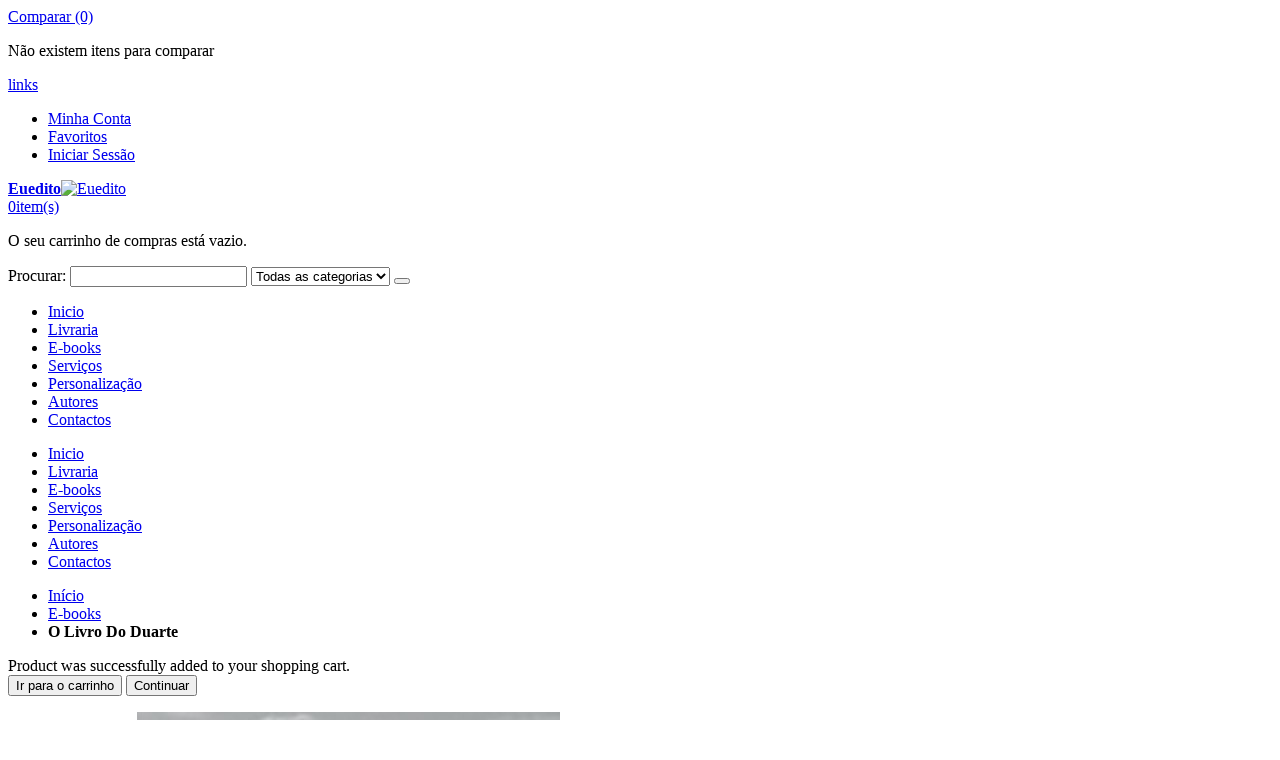

--- FILE ---
content_type: text/html; charset=UTF-8
request_url: https://www.euedito.com/e-books/o-livro-do-duarte.html
body_size: 16585
content:
<!DOCTYPE html>
<html lang="pt">
<head>
<meta http-equiv="Content-Type" content="text/html; charset=utf-8" />
<title>Livro Digital O Livro Do Duarte - Euedito</title>
<meta name="description" content="Comprar o livro no formato digital O Livro Do Duarte do autor Duarte Nifra." />
<meta name="keywords" content="livros, euedito, autores, digital Humor" />
<meta name="robots" content="INDEX,FOLLOW" />
<!-- Facebook product meta -->
<meta property="og:title" content="O Livro Do Duarte" />
<meta property="og:description" content="&nbsp;&nbsp;&nbsp; Duarte Nifra, famoso escritor, conhecido mundialmente, volta a editar a 1º obra que o tornou famoso. Este perfeito desconhecido, no longuinquo ano de 2011 foi vencedor do prémio nobel da literatura, em 2 anos seguidos, em 2037 e 2038.&nbsp;&nbsp; Esta sua 1º obra, ja vai na edição 22º, está á venda em 200 Países e traduzido em mais de 250 linguas. &nbsp;&nbsp;&nbsp;&nbsp;&nbsp;&nbsp;&nbsp;&nbsp;&nbsp;&nbsp;&nbsp;&nbsp;&nbsp;&nbsp;&nbsp;&nbsp;&nbsp;&nbsp;&nbsp;&nbsp;&nbsp;&nbsp;&nbsp;&nbsp;&nbsp;&nbsp;&nbsp;&nbsp;&nbsp;&nbsp;&nbsp;&nbsp;&nbsp;&nbsp; 33 de Junho de 2042" />
<meta property="og:image" content="https://www.euedito.com/media/catalog/product/cache/4/image/200x200/9df78eab33525d08d6e5fb8d27136e95/x/_/x_9.jpg" />
<meta property="og:site_name" content="Euedito"/>
<meta property="og:url" content="https://www.euedito.com/e-books/o-livro-do-duarte.html" />
<meta name="google-site-verification" content="rRihorEwjm3F7zDxv4j3UhP8XBdin_LZPmFL5nvhCyw" />
<div id="fb-root"></div>
<script>(function(d, s, id) {
  var js, fjs = d.getElementsByTagName(s)[0];
  if (d.getElementById(id)) return;
  js = d.createElement(s); js.id = id;
  js.src = "//connect.facebook.net/pt_PT/all.js#xfbml=1&appId=295045943928930";
  fjs.parentNode.insertBefore(js, fjs);
}(document, 'script', 'facebook-jssdk'));</script>
	
<meta name="viewport" content="width=device-width, initial-scale=1.0"/>
<link rel="icon" href="https://www.euedito.com/media/favicon/default/EUEDITO_LOGO_azul.gif" type="image/x-icon" />
<link rel="shortcut icon" href="https://www.euedito.com/media/favicon/default/EUEDITO_LOGO_azul.gif" type="image/x-icon" />

<link rel="stylesheet" href="//fonts.googleapis.com/css?family=Open+Sans%3A300%2C300italic%2C400%2C400italic%2C600%2C600italic%2C700%2C700italic%2C800%2C800italic&amp;v1&amp;subset=latin%2Clatin-ext" type="text/css" media="screen"/>
<link href='//fonts.googleapis.com/css?family=Shadows+Into+Light' rel='stylesheet' type='text/css'/>
<link rel="stylesheet" type="text/css" href="https://www.euedito.com/media/css_secure/4f5e45e411a6852bcf17a0a8f80d7624.css" />
<link rel="stylesheet" type="text/css" href="https://www.euedito.com/media/css_secure/e7ca01a790476cade3bb1cee947bab95.css" media="all" />
<link rel="stylesheet" type="text/css" href="https://www.euedito.com/media/css_secure/8a540670ba08319ab1ddadb53e63ac93.css" media="print" />
<script type="text/javascript" src="https://www.euedito.com/media/js/f4bf1c19a484ae623035c8d3768d46bb.js"></script>
<link href="https://www.euedito.com/rss/catalog/new/store_id/4/" title="Novos Produtos" rel="alternate" type="application/rss+xml" />
<link href="https://www.euedito.com/rss/catalog/special/store_id/4/cid/0/" title="Produtos Especiais" rel="alternate" type="application/rss+xml" />
<link href="https://www.euedito.com/rss/catalog/salesrule/store_id/4/cid/0/" title="Cupões/Descontos" rel="alternate" type="application/rss+xml" />
<!--[if gt IE 7]>
<link rel="stylesheet" type="text/css" href="https://www.euedito.com/media/css_secure/187de68ace70e0cd61446498a4344eb4.css" media="all" />
<![endif]-->
<!--[if lt IE 7]>
<script type="text/javascript" src="https://www.euedito.com/media/js/897c652356062baa50cb7252ed052bfd.js"></script>
<![endif]-->
<!--[if lt IE 9]>
<script type="text/javascript" src="https://www.euedito.com/media/js/fca87d59ee68c34d0526e4689f7f0f9f.js"></script>
<![endif]-->

<script type="text/javascript">
//<![CDATA[
Mage.Cookies.path     = '/';
Mage.Cookies.domain   = '.www.euedito.com';
//]]>
</script>

<script type="text/javascript">
//<![CDATA[
optionalZipCountries = ["AF","ZA","AL","DE","AD","AO","AI","AQ","AG","AN","SA","DZ","AR","AM","AW","AU","AT","AZ","BS","BD","BB","BH","BE","BZ","BJ","BM","BY","BO","BA","BW","BR","BN","BG","BF","BI","BT","CV","CM","KH","CA","QA","KZ","TD","CL","CN","CY","VA","CO","KM","CG","CD","KP","KR","CI","CR","HR","CU","DK","DM","EG","SV","AE","EC","ER","SK","SI","ES","US","EE","ET","FJ","PH","FI","FR","GA","GM","GH","GE","GI","GD","GR","GL","GP","GU","GT","GG","GY","GF","GN","GW","GQ","HT","HN","HK","HU","YE","BV","IM","CX","NF","AX","KY","CC","CK","UM","FK","FO","GS","HM","MP","MH","SB","TC","VG","VI","IN","ID","IR","IQ","IE","IS","IL","IT","JM","JP","JE","DJ","JO","KW","LA","LS","LV","LB","LR","LY","LI","LT","LU","MO","MK","MG","YT","MY","MW","MV","ML","MT","MA","MQ","MU","MR","MX","MM","FM","MZ","MD","MC","MN","MS","ME","NA","NR","NP","NI","NE","NG","NU","NO","NC","NZ","OM","NL","PW","PA","PG","PK","PY","PE","PN","PF","PL","PR","PT","KE","KG","KI","GB","CF","CZ","DO","RE","RO","RW","RU","EH","PM","WS","AS","SH","LC","BL","KN","SM","MF","ST","VC","SC","SN","SL","RS","SG","SY","SO","LK","SZ","SD","SE","CH","SR","SJ","TH","TW","TJ","TZ","IO","PS","TF","TL","TG","TO","TK","TT","TN","TM","TR","TV","UA","UG","UY","UZ","VU","VE","VN","WF","ZM","ZW"];
//]]>
</script>
            <!-- BEGIN GOOGLE UNIVERSAL ANALYTICS CODE -->
        <script type="text/javascript">
        //<![CDATA[
            (function(i,s,o,g,r,a,m){i['GoogleAnalyticsObject']=r;i[r]=i[r]||function(){
            (i[r].q=i[r].q||[]).push(arguments)},i[r].l=1*new Date();a=s.createElement(o),
            m=s.getElementsByTagName(o)[0];a.async=1;a.src=g;m.parentNode.insertBefore(a,m)
            })(window,document,'script','//www.google-analytics.com/analytics.js','ga');

            
ga('create', 'UA-12242036-5', 'auto');

ga('send', 'pageview');
            
        //]]>
        </script>
        <!-- END GOOGLE UNIVERSAL ANALYTICS CODE -->
    <!-- AddThis Smart Layers BEGIN -->
<script type='text/javascript' src='https://s7.addthis.com/js/300/addthis_widget.js#pubid=xa-525fbbd6215b4f1a'></script>
<script type='text/javascript'>
	var addthis_product='mag-sp-2.1.0';
	addthis.layers({
		'theme' : 'transparent'
		,'follow' : {
			'services' : [
			]
		}
	});
</script>
<!-- AddThis Smart Layers ENDS -->
<style>.at-share-close-control .at4-arrow {float: right !important;}</style>
<script type="text/javascript">
	jQuery(function($){
		var scrolled = false;
		$(window).scroll(function(){
			    if(140<$(window).scrollTop() && !scrolled){
                    if(!$('.header-container .menu-wrapper .mini-cart').length && !$('.header-container .menu-wrapper .sticky-logo').length){
				    $('.header-container').addClass("sticky-header");
				    var minicart = $('.header-container .mini-cart').html();
				    $('.header-container .menu-wrapper').append('<div class="mini-cart">'+minicart+'</div>');
                				    $('.header-container .header-wrapper > div').each(function(){
					    if($(this).hasClass("container")){
						    $(this).addClass("already");
					    } else {
						    $(this).addClass("container");
					    }
				    });
				    scrolled = true;
                    }
			    }
			    if(140>=$(window).scrollTop() && scrolled){
				    $('.header-container').removeClass("sticky-header");
				    $('.header-container .menu-wrapper .mini-cart').remove();
                				    scrolled = false;
				    $('.header-container .header-wrapper > div').each(function(){
					    if($(this).hasClass("already")){
						    $(this).removeClass("already");
					    } else {
						    $(this).removeClass("container");
					    }
				    });
			    }
		});
	});
</script><script type="text/javascript">
//<![CDATA[
	if (typeof EM == 'undefined') EM = {};
	EM.Quickview = {
		QS_FRM_WIDTH    :"1000",
		QS_FRM_HEIGHT   : "730"
	};
//]]	
</script> <script type="text/javascript">//<![CDATA[
        var Translator = new Translate({"Please select an option.":"Por favor seleccione uma op\u00e7\u00e3o","This is a required field.":"Este campo \u00e9 obrigat\u00f3rio","Please enter a valid number in this field.":"Por favor insira neste campo um n\u00famero v\u00e1lido","Please use letters only (a-z or A-Z) in this field.":"Por favor utilize apenas letras (azA-Z) neste campo","Please use only letters (a-z or A-Z) or numbers (0-9) only in this field. No spaces or other characters are allowed.":"Por favor utilize apenas letras (a-z or A-Z) ou n\u00fameros (0-9). N\u00e3o s\u00e3o permitidos espa\u00e7oes nem outros caracteres.","Please enter a valid phone number. For example (123) 456-7890 or 123-456-7890.":"Por favor insira um n\u00famero de telefone v\u00e1lido. Por exemplo 456-7890 ou 123-456-7890.","Please enter a valid date.":"Por favor insira uma data v\u00e1lida","Please enter a valid email address. For example johndoe@domain.com.":"Por favor insira um email v\u00e1lido. Por exemplo eu@ exemplo.com","Please enter 6 or more characters. Leading or trailing spaces will be ignored.":"Por favor insira 6 ou mais carateres. Espa\u00e7os ser\u00e3o removidos","Please make sure your passwords match.":"Por favor confirme que as duas palavras-passe coincidem","Please enter a valid URL. For example http:\/\/www.example.com or www.example.com":"Por favor insira uma URL v\u00e1lida. Ex: http:\/\/www. exemplo.com ou www. exemplo.pt","Please enter a valid social security number. For example 123-45-6789.":"Por favor insira o n\u00famero de seguran\u00e7a social. Por exemplo: 123-45-6789","Please enter a valid zip code. For example 90602 or 90602-1234.":"Por favor insira uma c\u00f3digo postal v\u00e1lido. Ex: 4750 ou 4750-144","Please enter a valid zip code.":"Por favor insira um c\u00f3digo postal v\u00e1lido","Please use this date format: dd\/mm\/yyyy. For example 17\/03\/2006 for the 17th of March, 2006.":"Por favor use o seguinte formato de data: dd\/mm\/aaaa. Por exemplo 22\/09\/1984 para 22 de Setembro de 1984","Please enter a valid $ amount. For example $100.00.":"Por favor insira um valor v\u00e1lido. Por exemplo ?100.00.","Please select one of the above options.":"Por favor seleccione uma das op\u00e7\u00f5es acima","Please select one of the options.":"Por favor seleccione uma das op\u00e7\u00f5es","Please select State\/Province.":"Por favor seleccione o Distrito","Please enter a number greater than 0 in this field.":"Por favor insira neste campo um n\u00famero maior que 0.","Please enter a valid credit card number.":"Por favor insira um n\u00famero de cart\u00e3o de cr\u00e9dito v\u00e1lido","Credit card number does not match credit card type.":"A estrutura dos n\u00fameros que inseriu n\u00e3o corresponde ao tipo de cart\u00e3o escolhido.","Card type does not match credit card number.":"O tipo de cart\u00e3o escolhido n\u00e3o corresponde ao n\u00famero do cart\u00e3o de cr\u00e9dito.","Please wait, loading...":"Por favor aguarde, a carregar...","This date is a required value.":"A data \u00e9 uma campo obrigat\u00f3rio.","Please enter a valid day (1-%d).":"Por favor introduza um dia v\u00e1lido (1-%d).","Please enter a valid month (1-12).":"Por favor introduza uma m\u00eas v\u00e1lido (1-12).","Please enter a valid year (1900-%d).":"Por favor introduza um ano v\u00e1lido (1900-%d).","Please enter a valid full date":"Por favor introduza uma data v\u00e1lida","Please enter a valid date between %s and %s":"Por favor introduza uma data v\u00e1lida entre %s e %s","Please enter a valid date equal to or greater than %s":"Por favor introduza uma data v\u00e1lida igual ou maior do que %s","Please enter a valid date less than or equal to %s":"Por favor introduza uma data v\u00e1lida menor ou igual do que %s","Complete":"Finalizado","Add Products":"Adicionar Produtos","Please choose to register or to checkout as a guest":"Por favor escolhe se se deseja registar ou finalizar a encomenda como convidado","Your order cannot be completed at this time as there is no shipping methods available for it. Please make necessary changes in your shipping address.":"A sua encomenda n\u00e3o pode ser conclu\u00edda neste momento pois n\u00e3o existem m\u00e9todos de envios dispon\u00edveis.","Please specify shipping method.":"Por favor especifique o m\u00e9todo de envio","Please specify payment method.":"Por favor especifique o m\u00e9todo de pagamento","Insert Widget...":"Inserir Widget...","Add to Cart":"Comprar","In Stock":"Em Stock","Out of Stock":"Esgotado"});
        //]]></script><meta name="facebook-domain-verification" content="f27dxjpb6974e25ns3pabk06ei8c7n" />
<!-- Meta Pixel Code -->
<script>
!function(f,b,e,v,n,t,s)
{if(f.fbq)return;n=f.fbq=function(){n.callMethod?
n.callMethod.apply(n,arguments):n.queue.push(arguments)};
if(!f._fbq)f._fbq=n;n.push=n;n.loaded=!0;n.version='2.0';
n.queue=[];t=b.createElement(e);t.async=!0;
t.src=v;s=b.getElementsByTagName(e)[0];
s.parentNode.insertBefore(t,s)}(window, document,'script',
'https://connect.facebook.net/en_US/fbevents.js');
fbq('init', '3111381212458571');
fbq('track', 'PageView');
</script>
<noscript><img height="1" width="1" style="display:none"
src="https://www.facebook.com/tr?id=3111381212458571&ev=PageView&noscript=1"
/></noscript>
<!-- End Meta Pixel Code --><script type="text/javascript">
//<![CDATA[
if (typeof dailydealTimeCountersCategory == 'undefined') {
	var dailydealTimeCountersCategory = new Array();
	var i = 0;
}
//]]>
</script>
<!--Porto Magento Theme: v2.3.1.2-->
</head>
<body class=" catalog-product-view catalog-product-view product-o-livro-do-duarte categorypath-e-books-html category-e-books">
<div class="wrapper">
        <noscript>
        <div class="global-site-notice noscript">
            <div class="notice-inner">
                <p>
                    <strong>JavaScript seems to be disabled in your browser.</strong><br />
                    You must have JavaScript enabled in your browser to utilize the functionality of this website.                </p>
            </div>
        </div>
    </noscript>
    <div class="page">
                <div class="header-container type4">
    <div class="top-links-container">
        <div class="top-links container">
                                                            			<div class="compare-link">
	<a href="javascript:void(0)" onclick="popWin('https://www.euedito.com/catalog/product_compare/index/uenc/aHR0cHM6Ly93d3cuZXVlZGl0by5jb20vZS1ib29rcy9vLWxpdnJvLWRvLWR1YXJ0ZS5odG1s/','compare','top:0,left:0,width=820,height=600,resizable=yes,scrollbars=yes')"><i class="icon-compare-link"></i>Comparar (0)</a>
	<div class="compare-popup theme-border-color">
            <p class="empty">Não existem itens para comparar</p>
        </div>
</div>            <div class="top-links-area">
                <div class="top-links-icon"><a href="javascript:void(0)">links</a></div>
                <ul class="links">
                        <li class="first" ><a href="https://www.euedito.com/customer/account/" title="Minha Conta" >Minha Conta</a></li>
                                <li ><a href="https://www.euedito.com/wishlist/" title="Favoritos" >Favoritos</a></li>
                                <li class=" last" ><a href="https://www.euedito.com/customer/account/login/" title="Iniciar Sessão" >Iniciar Sessão</a></li>
            </ul>
            </div>
            <p class="welcome-msg"> </p>
            <div class="clearer"></div>
        </div>
    </div>
    <div class="header container">
                <a href="https://www.euedito.com/" title="Euedito" class="logo"><strong>Euedito</strong><img src="https://www.euedito.com/skin/frontend/smartwave/porto/images/logo.gif" alt="Euedito" /></a>
                <div class="cart-area">
            <div class="custom-block"></div>            <div class="mini-cart">
                    <a href="javascript:void(0)" class="mybag-link"><i class="icon-mini-cart"></i><span class="cart-info"><span class="cart-qty">0</span><span>item(s)</span></span></a>
        <div class="topCartContent block-content theme-border-color">
            <div class="inner-wrapper">                                                    <p class="cart-empty">
                        O seu carrinho de compras está vazio.                    </p>
                            </div>
        </div>
<script type="text/javascript">
    jQuery(function($){
        $('.mini-cart').mouseover(function(e){
            $(this).children('.topCartContent').fadeIn(200);
            return false;
        }).mouseleave(function(e){
            $(this).children('.topCartContent').fadeOut(200);
            return false;
        });
    });
</script>
</div>        </div>
        <div class="search-area">
            <a href="javascript:void(0);" class="search-icon"><i class="icon-search"></i></a>
            <form id="search_mini_form" action="//www.euedito.com/catalogsearch/result/" method="get">
    <div class="form-search ">
        <label for="search">Procurar:</label>
                <input id="search" type="text" name="q" class="input-text" />
                <select id="cat" name="cat">
            <option value="">Todas as categorias</option>
            		                <option value="37">Livraria</option>
                                                    		            		                <option value="105">E-books</option>
                                                    		            		                <option value="39">Serviços</option>
                                                    		            		                <option value="40">Personalização</option>
                                                    		            		            		                <option value="180">Contactos</option>
                                                    		                    </select>
                <button type="submit" title="Pesquisa" class="button"><i class="icon-search"></i></button>
        <div id="search_autocomplete" class="search-autocomplete"></div>
        <div class="clearer"></div>
    </div>
</form>
<script type="text/javascript">
//<![CDATA[
    var searchForm = new Varien.searchForm('search_mini_form', 'search', 'Pesquisa...');
    searchForm.initAutocomplete('https://www.euedito.com/catalogsearch/ajax/suggest/', 'search_autocomplete');
//]]>
</script>
        </div>
        <div class="menu-icon"><a href="javascript:void(0)" title="Menu"><i class="fa fa-bars"></i></a></div>
            </div>
    <div class="header-wrapper">
<div class="main-nav">
    <div class="container">            
        <div class="menu-wrapper">
            <div class="menu-all-pages-container">
                <ul class="menu">
                    <li class="">
    <a href="//www.euedito.com/">
       <span>Inicio</span>
    </a>
</li>
<li class=" ">
<a href="//www.euedito.com/livraria.html">Livraria</a>
</li>
<li class=" ">
<a href="//www.euedito.com/e-books.html">E-books</a>
</li>
<li class=" ">
<a href="//www.euedito.com/servicos.html">Serviços</a>
</li>
<li class=" ">
<a href="//www.euedito.com/personalizacao.html">Personalização</a>
</li>
<li class=" ">
<a href="//www.euedito.com/autores.html">Autores</a>
</li>
<li class=" ">
<a href="//www.euedito.com/contactos.html">Contactos</a>
</li>


                </ul>
            </div>
        </div>
    </div>
</div>

</div>

<script type="text/javascript">
var SW_MENU_POPUP_WIDTH = 0;
jQuery(function($){
    $(document).ready(function(){
        $('.main-nav .menu').et_menu({
            type: "default",
            delayTime: 0        });
    });
});
</script></div>
<div class="mobile-nav side-block container">
    <div class="menu-all-pages-container">
        <ul class="menu">
                    <li class="">
    <a href="//www.euedito.com/">
       <span>Inicio</span>
    </a>
</li>
<li class=" ">
<a href="//www.euedito.com/livraria.html">Livraria</a>
</li>
<li class=" act ">
<a href="//www.euedito.com/e-books.html">E-books</a>
</li>
<li class=" ">
<a href="//www.euedito.com/servicos.html">Serviços</a>
</li>
<li class=" ">
<a href="//www.euedito.com/personalizacao.html">Personalização</a>
</li>
<li class=" ">
<a href="//www.euedito.com/autores.html">Autores</a>
</li>
<li class=" ">
<a href="//www.euedito.com/contactos.html">Contactos</a>
</li>

                </ul>
    </div>
</div>
<div class="mobile-nav-overlay close-mobile-nav"></div>
<script type="text/javascript">
</script>        <div class="top-container"><div class="breadcrumbs">
    <div class="container">
        <div class="row">
        <div class="col-sm-12 a-left">
    <ul>
                    <li class="home">
                            <a href="https://www.euedito.com/" title="Ir para a Página Inicial">Início</a>
                                        <span class="breadcrumbs-split"><i class="icon-right-open"></i></span>
                        </li>
                    <li class="category105">
                            <a href="https://www.euedito.com/e-books.html" title="">E-books</a>
                                        <span class="breadcrumbs-split"><i class="icon-right-open"></i></span>
                        </li>
                    <li class="product">
                            <strong>O Livro Do Duarte</strong>
                                    </li>
            </ul>
</div>
        </div>
    </div>
</div></div>        <div class="main-container col2-right-layout">
            <div class="main container">
                <div class="row">
                    <div class="col-main col-sm-9">
                                                <div id="loading-mask">
<div class ="background-overlay"></div>
	<p id="loading_mask_loader" class="loader">
        <i class="ajax-loader large animate-spin"></i>
	</p>
</div>
<div id="after-loading-success-message">
	<div class ="background-overlay"></div>
	<div id="success-message-container" class="loader" >
		<div class="msg-box">Product was successfully added to your shopping cart.</div>
    	<button type="button" name="finish_and_checkout" id="finish_and_checkout" class="button btn-cart" ><span><span>
				Ir para o carrinho		</span></span></button>
	<button type="button" name="continue_shopping" id="continue_shopping" class="button btn-cart" >
	<span><span>
				Continuar		</span></span></button>
    </div>
</div>	
<script type='text/javascript'>
	jQuery('#finish_and_checkout').click(function(){
        try{
            parent.location.href = 'https://www.euedito.com/checkout/cart/';
        }catch(err){
            location.href = 'https://www.euedito.com/checkout/cart/';
        }
    });
	jQuery('#continue_shopping').click(function(){
        jQuery('#after-loading-success-message').fadeOut(200);
        clearTimeout(ajaxcart_timer);
        setTimeout(function(){
            jQuery('#after-loading-success-message .timer').text(ajaxcart_sec);
        }, 1000);});
</script><script type="text/javascript">
    var optionsPrice = new Product.OptionsPrice({"productId":"797","priceFormat":{"pattern":"%s\u00a0\u20ac","precision":2,"requiredPrecision":2,"decimalSymbol":",","groupSymbol":"\u00a0","groupLength":3,"integerRequired":1},"includeTax":"false","showIncludeTax":true,"showBothPrices":false,"productPrice":2.83,"productOldPrice":2.83,"priceInclTax":3,"priceExclTax":3,"skipCalculate":1,"defaultTax":6,"currentTax":6,"idSuffix":"_clone","oldPlusDisposition":0,"plusDisposition":0,"plusDispositionTax":0,"oldMinusDisposition":0,"minusDisposition":0,"tierPrices":[],"tierPricesInclTax":[]});
</script>
<div id="messages_product_view"></div>
<div class="product-view " itemscope itemtype="http://schema.org/Product">
    <div class="product-essential">
    <form action="https://www.euedito.com/checkout/cart/add/uenc/aHR0cHM6Ly93d3cuZXVlZGl0by5jb20vZS1ib29rcy9vLWxpdnJvLWRvLWR1YXJ0ZS5odG1s/product/797/form_key/yRR1dNmkfdcwJoyp/" method="post" id="product_addtocart_form">
        <input name="form_key" type="hidden" value="yRR1dNmkfdcwJoyp" />
        <div class="no-display">
            <input type="hidden" name="product" value="797" />
            <input type="hidden" name="related_product" id="related-products-field" value="" />
        </div>
        <div class="row">
            <div class="product-img-box col-sm-5 ">
                <ul id="etalage_NTQ3NWEwM2Q1Yzk1YjNiZGE2ZGUzYjI5YzI2NGE4ZDU">
        <li>
                <a rel="gallery" class="fancy-images fancy-images_NTQ3NWEwM2Q1Yzk1YjNiZGE2ZGUzYjI5YzI2NGE4ZDU" href="https://www.euedito.com/media/catalog/product/cache/4/thumbnail/600x600/9df78eab33525d08d6e5fb8d27136e95/x/_/x_9.jpg"><span class="glyphicon glyphicon-search"></span></a>
        <img class="etalage_thumb_image" src="https://www.euedito.com/media/catalog/product/cache/4/thumbnail/600x600/9df78eab33525d08d6e5fb8d27136e95/x/_/x_9.jpg" alt=""/>
        <img class="etalage_source_image" src="https://www.euedito.com/media/catalog/product/cache/4/thumbnail/100x100/9df78eab33525d08d6e5fb8d27136e95/x/_/x_9.jpg" alt=""/>
    	    		<div class="product-label-ebook">
			<img src="https://www.euedito.com/skin/frontend/smartwave/porto/images/icon_ebook.png" alt="Ebook">
    		</div>
    	    </li>
    </ul>
<div class="etalage-control">
    <a href="javascript:void(0)" class="etalage-prev"><i class="icon-angle-left"></i></a>
    <a href="javascript:void(0)" class="etalage-next"><i class="icon-angle-right"></i></a>
</div>
<div class="product-view-zoom-area">
</div>
<script type="text/javascript">
    var zoom_enabled = false;
    var zoom_type = 0;
    jQuery(document).ready(function(){
        reloadEtalage();
                jQuery(".product-img-box .etalage li.etalage_thumb").zoom({
                    touch:false
        });
        zoom_enabled = true;
                        setTimeout(function(){reloadEtalage();}, 500);
        jQuery(window).resize(function(e){
            reloadEtalage();
            var width = jQuery(this).width();
        });
        jQuery('.etalage-prev').on('click', function(){ etalage_NTQ3NWEwM2Q1Yzk1YjNiZGE2ZGUzYjI5YzI2NGE4ZDU_previous(); });
        jQuery('.etalage-next').on('click', function(){ etalage_NTQ3NWEwM2Q1Yzk1YjNiZGE2ZGUzYjI5YzI2NGE4ZDU_next(); });
        jQuery("a.fancy-images_NTQ3NWEwM2Q1Yzk1YjNiZGE2ZGUzYjI5YzI2NGE4ZDU").fancybox();
        function reloadEtalage(){
            var src_img_width = 600;
            var src_img_height = "auto";
            var ratio_width = 600;
            var ratio_height = 600;
            var width, height, thumb_position, small_thumb_count;
            small_thumb_count = 4;
                        width = jQuery(".product-view .product-img-box").width()-8;
            height = "auto";
            thumb_position = "bottom";
                        
            jQuery('#etalage_NTQ3NWEwM2Q1Yzk1YjNiZGE2ZGUzYjI5YzI2NGE4ZDU').etalage({
                thumb_image_width: width,
                thumb_image_height: height,
                source_image_width: src_img_width,
                source_image_height: src_img_height,
                zoom_area_width: width,
                zoom_area_height: height,
                zoom_enable: false,
                small_thumbs:small_thumb_count,
                smallthumb_hide_single: false,
                smallthumbs_position: thumb_position,
                small_thumbs_width_offset: 0,
                show_icon: false,
                autoplay: false
            });
            if(jQuery(window).width()<768){
				var first_img = jQuery("#etalage_NTQ3NWEwM2Q1Yzk1YjNiZGE2ZGUzYjI5YzI2NGE4ZDU img.etalage_thumb_image").first();
				var tmp_img = jQuery('<img src="" alt=""/>');
				tmp_img.attr("src",first_img.attr("src"));
				tmp_img.unbind("load");
				tmp_img.bind("load",function(){
					jQuery("#etalage_NTQ3NWEwM2Q1Yzk1YjNiZGE2ZGUzYjI5YzI2NGE4ZDU").height(Math.round(width*this.naturalHeight/this.naturalWidth+8)+"px");
				});
				jQuery('#etalage_NTQ3NWEwM2Q1Yzk1YjNiZGE2ZGUzYjI5YzI2NGE4ZDU').removeClass("vertical");
				jQuery(".product-view .product-img-box li.etalage_thumb").css({left:0});
			}
                        var first_img = jQuery("#etalage_NTQ3NWEwM2Q1Yzk1YjNiZGE2ZGUzYjI5YzI2NGE4ZDU img.etalage_thumb_image").first();
            var tmp_img = jQuery('<img src="" alt=""/>');
            tmp_img.attr("src",first_img.attr("src"));
            tmp_img.unbind("load");
            tmp_img.bind("load",function(){
                jQuery("#etalage_NTQ3NWEwM2Q1Yzk1YjNiZGE2ZGUzYjI5YzI2NGE4ZDU").height(Math.round(width*this.naturalHeight/this.naturalWidth+8)+"px");
            });
                    }
    });
</script>
<div class="clear"></div>
            </div>
            <div class="product-shop col-sm-7">
                            <div class="prev-next-products">
                                                             
                                        <div class="product-nav product-prev">
                        <a href="https://www.euedito.com/e-books/abundantemente-feliz.html" title="Previous Product">
                            <i class="icon-left-open"></i>                        </a>
                        <div class="product-pop theme-border-color">
                                                        <img class="product-image" src="https://www.euedito.com/media/catalog/product/cache/4/image/80x/17f82f742ffe127f42dca9de82fb58b1/s/e/sergio_mago_-_abundantemente_feliz_pdf.jpg" alt="Anterior"/>
                            <h3 class="product-name">Abundantemente Feliz</h3>
                        </div>
                    </div>
                                                            <div class="product-nav product-next">
                        <a class="product-next" href="https://www.euedito.com/e-books/de-pedra-em-petra.html" title="Next Product"><i class="icon-right-open"></i></a>
                        <div class="product-pop theme-border-color">
                                                        <img class="product-image" src="https://www.euedito.com/media/catalog/product/cache/4/image/80x/17f82f742ffe127f42dca9de82fb58b1/j/o/jorge_lino_-_de_pedra_em_petra_pdf.jpg" alt="Anterior"/>
                            <h3 class="product-name">De Pedra em Petra</h3>
                        </div>
                    </div>
                                    </div>
                            <div class="product-name">
                    <h1 itemprop="name">O Livro Do Duarte</h1>
                </div>
                                                                
                                                    <div class="short-description">
                        <h2>Visão rápida</h2>
                        <div class="std" itemprop="description">&nbsp;&nbsp;&nbsp; Duarte Nifra, famoso escritor, conhecido mundialmente, volta a editar a 1º obra que o tornou famoso. Este perfeito desconhecido, no longuinquo ano de 2011 foi vencedor do prémio nobel da literatura, em 2 anos seguidos, em 2037 e 2038.&nbsp;&nbsp; Esta sua 1º obra, ja vai na edição...</div>
                    </div>
                		                <div class="product-info">
                    <div itemprop="offers" itemscope itemtype="http://schema.org/Offer">
                        
    <p class="availability in-stock">Stock: <span>Em Stock</span></p>


                        
    <div class="price-box">
                                                                <span class="regular-price" id="product-price-797">
                                            <span class="price">3,00 €</span>                                    </span>
                        
        </div>


                        
                        <meta itemprop="priceCurrency" content="EUR" /><meta itemprop="price" content="3" />                    </div>
                    
                                            <p class="email-friend"><a href="https://www.euedito.com/sendfriend/product/send/id/797/cat_id/105/">Partilhar com um Amigo</a></p>
                             	                                                <meta itemprop="productID" content="sku:1305829282.8484_dig" />                                                                            </div>
		                
                                                                    <div class="clearer"></div>
                <!-- Check whether the plugin is enabled -->

<!-- AddThis Button BEGIN -->

<!-- AddThis API Config -->
<script type='text/javascript'>
var addthis_product = 'mag-sp-2.0.0';
var addthis_config 	= {
pubid : 'xa-525fbbd6215b4f1a'
}
</script>
<!-- AddThis API Config END -->
<div class="addthis_toolbox addthis_default_style addthis_32x32_style" >
<a class="addthis_button_preferred_1"></a>
<a class="addthis_button_preferred_2"></a>
<a class="addthis_button_preferred_3"></a>
<a class="addthis_button_preferred_4"></a>
<a class="addthis_button_compact"></a>
<a class="addthis_counter addthis_bubble_style"></a>
</div>

<script>
	var ats_widget =  function(){
	    if(typeof addthis_conf == 'undefined'){
	        var at_script = document.createElement('script');
	        at_script.src = '//s7.addthis.com/js/300/addthis_widget.js#pubid=xa-525fbbd6215b4f1a';
	        document.getElementsByTagName('head')[0].appendChild(at_script);
	        var addthis_product = 'mag-sp-2.1.0';
	    }
	};
	if(window.addEventListener)
		window.addEventListener('load',ats_widget);        
	else                
		window.attachEvent('onload',ats_widget);           	    
</script>	    
<!-- AddThis Button END -->
<style>
#at3win #at3winheader h3 {
	text-align:left !important;
}
</style>
            </div>

        </div>
                    <div class="product-options" id="product-options-wrapper">
        <dl>
                        <dt><label class="required"><em>*</em>Download</label></dt>
        <dd>
            <ul id="downloadable-links-list" class="options-list">
                            <li>
                                            <input type="checkbox" class="checkbox validate-one-required-by-name product-downloadable-link" onclick="dConfig.reloadPrice()" name="links[]" id="links_66" value="66"  />
                                        <span class="label">
                        <label for="links_66">
                             Download                        </label>
                                                                                                                                        </span>
                                            <script type="text/javascript">
                        //<![CDATA[
                            $('links_66').advaiceContainer = 'links-advice-container';
                            $('links_66').callbackFunction = 'validateDownloadableCallback';
                        //]]>
                        </script>
                                    </li>
                        </ul>

                            <span id="links-advice-container"></span>
                    </dd>
    </dl>
    <script type="text/javascript">
    //<![CDATA[
        Product.Downloadable = Class.create();
        Product.Downloadable.prototype = {
            config : {},
            initialize : function(config){
                this.config = config;
                this.reloadPrice();
                document.observe("dom:loaded", this.reloadPrice.bind(this));
            },
            reloadPrice : function(){
                var price = 0;
                config = this.config;
                $$('.product-downloadable-link').each(function(elm){
                    if (config[elm.value] && elm.checked) {
                        price += parseFloat(config[elm.value]);
                    }
                });
                try {
                    var _displayZeroPrice = optionsPrice.displayZeroPrice;
                    optionsPrice.displayZeroPrice = false;
                    optionsPrice.changePrice('downloadable', price);
                    optionsPrice.reload();
                    optionsPrice.displayZeroPrice = _displayZeroPrice;
                } catch (e) {

                }
            }
        };

        function validateDownloadableCallback(elmId, result) {
            var container = $('downloadable-links-list');
            if (result == 'failed') {
                container.removeClassName('validation-passed');
                container.addClassName('validation-failed');
            } else {
                container.removeClassName('validation-failed');
                container.addClassName('validation-passed');
            }
        }

        var dConfig = new Product.Downloadable({"66":0});
    //]]>
    </script>
<script type="text/javascript">
//<![CDATA[
var DateOption = Class.create({

    getDaysInMonth: function(month, year)
    {
        var curDate = new Date();
        if (!month) {
            month = curDate.getMonth();
        }
        if (2 == month && !year) { // leap year assumption for unknown year
            return 29;
        }
        if (!year) {
            year = curDate.getFullYear();
        }
        return 32 - new Date(year, month - 1, 32).getDate();
    },

    reloadMonth: function(event)
    {
        var selectEl = event.findElement();
        var idParts = selectEl.id.split("_");
        if (idParts.length != 3) {
            return false;
        }
        var optionIdPrefix = idParts[0] + "_" + idParts[1];
        var month = parseInt($(optionIdPrefix + "_month").value);
        var year = parseInt($(optionIdPrefix + "_year").value);
        var dayEl = $(optionIdPrefix + "_day");

        var days = this.getDaysInMonth(month, year);

        //remove days
        for (var i = dayEl.options.length - 1; i >= 0; i--) {
            if (dayEl.options[i].value > days) {
                dayEl.remove(dayEl.options[i].index);
            }
        }

        // add days
        var lastDay = parseInt(dayEl.options[dayEl.options.length-1].value);
        for (i = lastDay + 1; i <= days; i++) {
            this.addOption(dayEl, i, i);
        }
    },

    addOption: function(select, text, value)
    {
        var option = document.createElement('OPTION');
        option.value = value;
        option.text = text;

        if (select.options.add) {
            select.options.add(option);
        } else {
            select.appendChild(option);
        }
    }
});
dateOption = new DateOption();
//]]>
</script>


<script type="text/javascript">
//<![CDATA[
enUS = {"m":{"wide":["January","February","March","April","May","June","July","August","September","October","November","December"],"abbr":["Jan","Feb","Mar","Apr","May","Jun","Jul","Aug","Sep","Oct","Nov","Dec"]}}; // en_US locale reference
Calendar._DN = ["domingo","segunda-feira","ter\u00e7a-feira","quarta-feira","quinta-feira","sexta-feira","s\u00e1bado"]; // full day names
Calendar._SDN = ["dom","seg","ter","qua","qui","sex","s\u00e1b"]; // short day names
Calendar._FD = 0; // First day of the week. "0" means display Sunday first, "1" means display Monday first, etc.
Calendar._MN = ["Janeiro","Fevereiro","Mar\u00e7o","Abril","Maio","Junho","Julho","Agosto","Setembro","Outubro","Novembro","Dezembro"]; // full month names
Calendar._SMN = ["Jan","Fev","Mar","Abr","Mai","Jun","Jul","Ago","Set","Out","Nov","Dez"]; // short month names
Calendar._am = "da manh\u00e3"; // am/pm
Calendar._pm = "da tarde";

// tooltips
Calendar._TT = {};
Calendar._TT["INFO"] = 'Acerca do Calendário';

Calendar._TT["ABOUT"] =
'Selecção da Data/hora DHTML\n' +
"(c) dynarch.com 2002-2005 / Author: Mihai Bazon\n" +
'Para a última versão visite: http://www.dynarch.com/projects/calendar/\n' +
'Distribuído sob a licença GNU LGPL. Ver http://gnu.org/licenses/lgpl.html para detalhes.' +
'\n\n' +
'Selecção data:\n' +
'- Utilize o botões \xab, \xbb para seleccionar o ano\n' +
'- Utilize os botões \u2039 para seleccionar o mês\n' +
'- Mantenha qualquer um dos botões do rato premido  para uma selecção mais rápida';
Calendar._TT["ABOUT_TIME"] = '\n\n' +
'Selecção Hora:\n' +
'- Clique sobre algumas das partes do tempo para aumentá-lo\n' +
'- ou Shift-clique para diminuí-lo\n' +
'- ou clique e arraste para uma selecção mais rápida';

Calendar._TT["PREV_YEAR"] = 'Ano ant. (aguarde para menu)';
Calendar._TT["PREV_MONTH"] = 'Mês ant. (aguarde para menu)';
Calendar._TT["GO_TODAY"] = 'Ir para Hoje';
Calendar._TT["NEXT_MONTH"] = 'Mês seguinte (aguarde para menu)';
Calendar._TT["NEXT_YEAR"] = 'Ano seguinte (aguarde para menu)';
Calendar._TT["SEL_DATE"] = 'Seleccionar Data';
Calendar._TT["DRAG_TO_MOVE"] = 'Arraste para mover';
Calendar._TT["PART_TODAY"] = ' (' + "hoje" + ')';

// the following is to inform that "%s" is to be the first day of week
Calendar._TT["DAY_FIRST"] = 'Mostrar primeiro %s';

// This may be locale-dependent. It specifies the week-end days, as an array
// of comma-separated numbers. The numbers are from 0 to 6: 0 means Sunday, 1
// means Monday, etc.
Calendar._TT["WEEKEND"] = "0,6";

Calendar._TT["CLOSE"] = 'Fechar';
Calendar._TT["TODAY"] = "hoje";
Calendar._TT["TIME_PART"] = '(Shift-)Clique ou arraste para alterar o valor';

// date formats
Calendar._TT["DEF_DATE_FORMAT"] = "%d\/%m\/%Y";
Calendar._TT["TT_DATE_FORMAT"] = "%e '%ee' %B '%ee' %Y";

Calendar._TT["WK"] = "Semana";
Calendar._TT["TIME"] = 'Hora:';
//]]>
</script>
            <p class="required">* Campos Obrigatórios</p>
    </div>
<div class="clearer"></div>
<script type="text/javascript">decorateGeneric($$('#product-options-wrapper dl'), ['last']);</script>
<div class="product-options-bottom">
    

                        
    <div class="price-box">
                                                                <span class="regular-price" id="product-price-797_clone">
                                            <span class="price">3,00 €</span>                                    </span>
                        
        </div>

    <div class="add-to-cart">
					<label for="qty">Qt:</label>
		<div class="qty-holder">
		    <input type="text" name="qty" id="qty" maxlength="12" value="1" title="Qt" class="input-text qty" />
		    <div class="qty-changer">
		        <a href="javascript:void(0)" class="qty_inc"><i class="icon-up-dir"></i></a>
		        <a href="javascript:void(0)" class="qty_dec"><i class="icon-down-dir"></i></a>
		    </div>
		</div>
				<button type="button" title="Comprar" class="button btn-cart" onclick="productAddToCartForm.submit(this)"><span><span><i class="icon-cart"></i>Comprar</span></span></button>
		<span id='ajax_loader' style='display:none'><i class="ajax-loader small animate-spin"></i></span>
		    </div>
			<ul class="add-to-links">
					<li><a href="#" onclick="ajaxWishlist(this,'https://www.euedito.com/wishlist/index/add/product/797/form_key/yRR1dNmkfdcwJoyp/','797'); return false;" class="link-wishlist"><i class="icon-wishlist"></i></a></li>
									<li><a href="#" onclick="ajaxCompare(this,'https://www.euedito.com/catalog/product_compare/add/product/797/uenc/aHR0cHM6Ly93d3cuZXVlZGl0by5jb20vZS1ib29rcy9vLWxpdnJvLWRvLWR1YXJ0ZS5odG1s/form_key/yRR1dNmkfdcwJoyp/','797'); return false;" class="link-compare"><i class="icon-compare"></i></a></li>
		    
		</ul>
			
</div>
            </form>
    <script type="text/javascript">
    //<![CDATA[
        var productAddToCartForm = new VarienForm('product_addtocart_form');
        productAddToCartForm.submit = function(button, url) {
            if (this.validator.validate()) {
                var form = this.form;
                var oldUrl = form.action;

                if (url) {
                   form.action = url;
                }
                var e = null;
                if (!url) {
                    url = jQuery('#product_addtocart_form').attr('action');
                }
                if(url.indexOf("wishlist/index/cart") != -1){
                    url = url.replace("wishlist/index/cart","ajaxcart/index/add"); // New Code
                } else {
                    url = url.replace("checkout/cart","ajaxcart/index"); // New Code
                }
                url = url.replace("http://", "//");
                url = url.replace("https://", "//");
                var data = jQuery('#product_addtocart_form').serialize();
                data += '&isAjax=1';
                var is_quickview = false;
                if(jQuery("body").hasClass("quickview-index-view")){
                    is_quickview = true;
                }
                if(is_quickview)
                    window.parent.jQuery("#loading-mask").show();
                else
                    jQuery('#loading-mask').show();
                try {
                    jQuery.ajax({
                        url : url,
                        dataType : 'json',
                        type : 'post',
                        data : data,
                        success : function(data) {
                            if(is_quickview)
                                window.parent.jQuery('#loading-mask').hide();
                            else
                                jQuery('#loading-mask').hide();
                            if(data.status == 'ERROR'){
                                if(is_quickview)
                                    window.parent.alert(data.message.replace("<br/>",""));
                                else
                                    alert(data.message.replace("<br/>",""));
                            }else{
                                if(is_quickview){
                                    if(window.parent.jQuery('.header-container .mini-cart')){
                                        window.parent.jQuery('.header-container .mini-cart').replaceWith(data.toplink);
                                    }
                                    if(window.parent.jQuery('.fixed-header .mini-cart')){
                                        window.parent.jQuery('.fixed-header .mini-cart').replaceWith(data.toplink);
                                    }
									if(window.parent.jQuery('.sticky-header .mini-cart')){
										window.parent.jQuery('.sticky-header .mini-cart').replaceWith(data.toplink);
									}
                                    if(window.parent.jQuery('.col-right .block.block-cart')){
                                        window.parent.jQuery('.col-right .block.block-cart').replaceWith(data.cart_sidebar);
                                    }
                                    window.parent.jQuery('#after-loading-success-message #success-message-container .msg-box').html(data.message);
                                                                        ajaxcart_sec = 5;
                                    timer_sec = ajaxcart_sec;
                                    window.parent.jQuery('#after-loading-success-message').fadeIn(200);
                                    ajaxcart_timer = setInterval(function(){
                                        timer_sec --;
                                        window.parent.jQuery('#after-loading-success-message .timer').html(timer_sec);
                                    },1000)
                                    setTimeout(function(){
                                        window.parent.jQuery('#after-loading-success-message').fadeOut(200);
                                        clearTimeout(ajaxcart_timer);
                                        setTimeout(function(){
                                            window.parent.jQuery('#after-loading-success-message .timer').html(ajaxcart_sec);
                                        }, 1000);
                                    },ajaxcart_sec*1000);
                                }
                                else {
                                    if(jQuery('.header-container .mini-cart')){
                                        jQuery('.header-container .mini-cart').replaceWith(data.toplink);
                                    }
                                    if(jQuery('.fixed-header .mini-cart')){
                                        jQuery('.fixed-header .mini-cart').replaceWith(data.toplink);
                                    }
									if(jQuery('.sticky-header .mini-cart')){
										jQuery('.sticky-header .mini-cart').replaceWith(data.toplink);
									}
                                    if(jQuery('.col-right .block.block-cart')){
                                        jQuery('.col-right .block.block-cart').replaceWith(data.cart_sidebar);
                                    }
                                    jQuery('#after-loading-success-message #success-message-container .msg-box').html(data.message);
                                                                        ajaxcart_sec = 5;
                                    timer_sec = ajaxcart_sec;
                                    jQuery('#after-loading-success-message').fadeIn(200);
                                    ajaxcart_timer = setInterval(function(){
                                        timer_sec --;
                                        jQuery('#after-loading-success-message .timer').html(timer_sec);
                                    },1000)
                                    setTimeout(function(){
                                        jQuery('#after-loading-success-message').fadeOut(200);
                                        clearTimeout(ajaxcart_timer);
                                        setTimeout(function(){
                                            jQuery('#after-loading-success-message .timer').html(ajaxcart_sec);
                                        }, 1000);
                                    },ajaxcart_sec*1000);
                                }
                            }
                        }
                    });
                } catch (e) {
                }                
                this.form.action = oldUrl;
                if (e) {
                    throw e;
                }
            } else {
                if(jQuery('#product-options-wrapper'))
                    jQuery('#product-options-wrapper').scrollToMe();
            }
        }.bind(productAddToCartForm);
    //]]>
    </script>
        <script type="text/javascript">
        productAddToCartForm.submitLight = function(button, url){
            if(this.validator) {
                var nv = Validation.methods;
                delete Validation.methods['required-entry'];
                delete Validation.methods['validate-one-required'];
                delete Validation.methods['validate-one-required-by-name'];
                // Remove custom datetime validators
                for (var methodName in Validation.methods) {
                    if (methodName.match(/^validate-datetime-.*/i)) {
                        delete Validation.methods[methodName];
                    }
                }

                if (this.validator.validate()) {
                    if (url) {
                        this.form.action = url;
                    }
                    this.form.submit();
                }
                Object.extend(Validation.methods, nv);
            } else {
                if(jQuery('#product-options-wrapper'))
                    jQuery('#product-options-wrapper').scrollToMe();
            }
        }.bind(productAddToCartForm);
    </script>
    </div>

    <div class="product-collateral">
            <div class="product-tabs horizontal">
    <ul>
                                            <li id="tab_description_tabbed" class=" active first"><a href="#">Descrição</a></li>
                                                                <li id="tab_additional_tabbed" class=""><a href="#">Informação Adicional</a></li>
                                                                                                </ul>
        <div class="clearer"></div>
                                <div class="tab-content" id="tab_description_tabbed_contents">    <h2>Detalhes</h2>
    <div class="std">
        &nbsp;&nbsp;&nbsp; Duarte Nifra, famoso escritor, conhecido mundialmente, volta a editar a 1º obra que o tornou famoso. Este perfeito desconhecido, no longuinquo ano de 2011 foi vencedor do prémio nobel da literatura, em 2 anos seguidos, em 2037 e 2038.&nbsp;&nbsp; Esta sua 1º obra, ja vai na edição 22º, está á venda em 200 Países e traduzido em mais de 250 linguas. &nbsp;&nbsp;&nbsp;&nbsp;&nbsp;&nbsp;&nbsp;&nbsp;&nbsp;&nbsp;&nbsp;&nbsp;&nbsp;&nbsp;&nbsp;&nbsp;&nbsp;&nbsp;&nbsp;&nbsp;&nbsp;&nbsp;&nbsp;&nbsp;&nbsp;&nbsp;&nbsp;&nbsp;&nbsp;&nbsp;&nbsp;&nbsp;&nbsp;&nbsp; 33 de Junho de 2042    </div>
</div>
                                <div class="tab-content" id="tab_additional_tabbed_contents">    <h2>Informação Adicional</h2>
    <table class="data-table" id="product-attribute-specs-table">
        <col width="25%" />
        <col />
        <tbody>
                    <tr>
                <th class="label">Nome do Autor 1</th>
                <td class="data">Duarte Nifra</td>
            </tr>
                    <tr>
                <th class="label">Nome do Autor 2</th>
                <td class="data">Não</td>
            </tr>
                    <tr>
                <th class="label">Editor</th>
                <td class="data">Não</td>
            </tr>
                    <tr>
                <th class="label">Tipo de Papel</th>
                <td class="data">Munken 80 gr.</td>
            </tr>
                    <tr>
                <th class="label">Formato</th>
                <td class="data">A5</td>
            </tr>
                    <tr>
                <th class="label">Tipo de Impressão</th>
                <td class="data">Preto e Branco</td>
            </tr>
                    <tr>
                <th class="label">Tipo de Encardenação</th>
                <td class="data">Capa Mole</td>
            </tr>
                    <tr>
                <th class="label">Número de Páginas</th>
                <td class="data">131</td>
            </tr>
                </tbody>
    </table>
    <script type="text/javascript">decorateTable('product-attribute-specs-table')</script>
</div>
                                                
    <script type="text/javascript">
    //<![CDATA[
    new Varien.Tabs('.product-tabs > ul');
    //]]>
    </script>
    <div class="clearer"></div>
</div>
    </div>
    </div>
<script type="text/javascript">
    jQuery(function($){
        $("body.quickview-index-view .no-rating a, body.quickview-index-view .ratings a").off('click').on("click",function(e){
            window.parent.location.href = $(this).attr("href");
            window.parent.jQuery.fancybox.close();
        });
            });
</script>

<script type="text/javascript">
    var lifetime = 3600;
    var expireAt = Mage.Cookies.expires;
    if (lifetime > 0) {
        expireAt = new Date();
        expireAt.setTime(expireAt.getTime() + lifetime * 1000);
    }
    Mage.Cookies.set('external_no_cache', 1, expireAt);
</script>
                    </div>
                    <div class="col-right sidebar col-sm-3"></div>
                </div>
            </div>
        </div>
        <div class="footer-container ">
    <div class="footer">
            <div class="footer-middle">
            <div class="container">
                            <div class="row">
                <div class="col-sm-3"><div class="block">
    <div class="block-title"><strong><span>Condições Gerais</span></strong></div>
    <div class="block-content">
        <ul class="contact-info">
            <li> <i class="icon-right-dir theme-color"></i><a href="https://www.euedito.com/condicoes-de-utilizacao" title="Condições de utilização">Condições de utilização</a> </li>
            <li> <i class="icon-right-dir theme-color"></i><a href="https://www.euedito.com/condicoes-comerciais" title="Condições comerciais">Condições comerciais</a> </li>
            <li> <i class="icon-right-dir theme-color"></i><a href="https://www.euedito.com/acordo-auto-publicacao" title="Acordo de Auto-Publicação">Acordo de Auto-Publicação</a> </li>
            <li> <i class="icon-right-dir theme-color"></i><a href="https://www.euedito.com/deposito-legal" title="Depósito Legal">Depósito Legal</a> </li>   
            <li> <i class="icon-right-dir theme-color"></i><a href="https://www.euedito.com/isbn" title="ISBN">ISBN</a> </li>         
        </ul>
    </div>
</div></div>                <div class="col-sm-3"><div class="block">
<div class="block-title"><strong><span>Informa&ccedil;&otilde;es corporativas</span></strong></div>
<div class="block-content">
<ul class="features">
<li><a title="Quem Somos" href="https://www.euedito.com/quem-somos">Quem Somos</a></li>
<li><a title="Pol&iacute;tica de Privacidade" href="https://www.euedito.com/politica-privacidade">Pol&iacute;tica de Privacidade</a></li>
<li><a title="Parcerias" href="https://www.euedito.com/parcerias">Parcerias</a></li>
</ul>
</div>
</div>
<!-- Facebook Pixel Code -->
<script>
  !function(f,b,e,v,n,t,s)
  {if(f.fbq)return;n=f.fbq=function(){n.callMethod?
  n.callMethod.apply(n,arguments):n.queue.push(arguments)};
  if(!f._fbq)f._fbq=n;n.push=n;n.loaded=!0;n.version='2.0';
  n.queue=[];t=b.createElement(e);t.async=!0;
  t.src=v;s=b.getElementsByTagName(e)[0];
  s.parentNode.insertBefore(t,s)}(window, document,'script',
  'https://connect.facebook.net/en_US/fbevents.js');
  fbq('init', '382239772181053');
  fbq('track', 'PageView');
</script>
<noscript><img height="1" width="1" style="display:none"
  src="https://www.facebook.com/tr?id=382239772181053&ev=PageView&noscript=1"
/></noscript>
<!-- End Facebook Pixel Code -->
</div>                <div class="col-sm-3"><div class="block">
<div class="block-title"><strong><span>Ajuda r&aacute;pida</span></strong></div>
<div class="block-content">
<ul class="features">
<li><a title="Como editar?" href="https://www.euedito.com/editar">Como Editar</a></li>
<li><a title="Como editar?" href="https://www.euedito.com/contacts">Contactos</a></li>
</ul>
<p>&nbsp;</p>
<p><a href="https://www.livroreclamacoes.pt/inicio" target="_blank"><img onmouseover="this.src='https://www.euedito.com/media/wysiwyg/livro_reclamacoes.png';" onmouseout="this.src='https://www.euedito.com/media/wysiwyg/livro_reclamacoes_bw.png';" alt="Livro de Reclama&ccedil;&otilde;es" src="https://www.euedito.com/media/wysiwyg/livro_reclamacoes_bw.png" height="58" width="140" /></a></p>
</div>
</div>
</div>                <div class="col-sm-3"><div class="block block-subscribe">
    <div class="block-title">
        <strong><span>Seja o Primeiro a Saber</span></strong>
    </div>
    <form action="https://www.euedito.com/newsletter/subscriber/new/" method="post" id="footer-newsletter-validate-detail" onsubmit="setNewsletterCookie()">
        <div class="block-content">
            <p>Recebe as últimas informações de Eventos,<br/>Promoções e Ofertas. Registe-se a newsletter hoje.</p>
            <div class="input-box">
                <p class="label">Insira o seu email</p>
                <input type="text" name="email" id="newsletter_footer" title="Subscreva a nossa Newsletter" class="input-text required-entry validate-email" autocomplete="off"/>
                <button type="submit" title="Submeter" class="button"><span><span>Submeter</span></span></button>
                <div class="clearer"></div>
            </div>
        </div>
    </form>
    <script type="text/javascript">
    //<![CDATA[
        var footernewsletterSubscriberFormDetail = new VarienForm('footer-newsletter-validate-detail');
    //]]>
    </script>
</div>
</div>                                </div>
                            </div>
        </div>
            <div class="footer-bottom">
            <div class="container">
                                <div class="social-icons">
<a href="https://www.facebook.com/euedito.pt" style="background-position:-60px 0; width:30px; height:30px;" class="icon1-class" title="Facebook" target="_blank">&nbsp;</a><a href="https://twitter.com/euedito" style="background-position:0 0; width:30px; height:30px;" class="icon2-class" title="Twitter" target="_blank">&nbsp;</a><a href="https://www.linkedin.com/in/euedito" style="background-position:-300px 0; width:30px; height:30px;" class="icon3-class" title="LinkedIn" target="_blank">&nbsp;</a><a href="http://feeds.feedburner.com/euedito" style="background-position:-120px -30px; width:30px; height:30px;" class="icon4-class" title="Rss" target="_blank">&nbsp;</a><a href="http://www.youtube.com/user/euedito/videos" style="background-position:-330px -30px; width:30px; height:30px;" class="icon5-class" title="YouTube" target="_blank">&nbsp;</a></div>
                <div class="custom-block"></div>                                <address>Copyright 2016 Euedito. Todos os direitos reservados.<a href="http://www.toogas.com/" target="_blank"><img src="https://www.euedito.com/skin/frontend/smartwave/porto/images/logo_toogas.png" alt="Toogas - Especialistas em E-Commerce Magento"/></a></address>
                            </div>
        </div>
        </div>
</div>
<a href="#" id="totop"><i class="icon-up-open"></i></a>
<script type="text/javascript">
    var windowScroll_t;
    jQuery(window).scroll(function(){
        clearTimeout(windowScroll_t);
        windowScroll_t = setTimeout(function(){
            if(jQuery(this).scrollTop() > 100){
                jQuery('#totop').fadeIn();
            }else{
                jQuery('#totop').fadeOut();
            }
        }, 500);
    });
    jQuery('#totop').click(function(){
        jQuery('html, body').animate({scrollTop: 0}, 600);
        return false;
    });
    jQuery(function($){
        $(".cms-index-index .footer-container.fixed-position .footer-top,.cms-index-index .footer-container.fixed-position .footer-middle").remove();
    });
	function insideWindow(event) {
		Event.stop(event);	
		var win = new Window({className: "spread", title: "Simulador de Custo", width:300, height:500,zIndex: 10000, resizable: true, url: "https://www.euedito.com/simuladorcusto/", showEffectOptions: {duration:1.5}});
		win.showCenter(); 	
	}
	Event.observe('link_simulador', 'click', insideWindow, false);
</script>

                

    </div>
</div>
<script type="text/javascript">!function(t,e){t.artibotApi={l:[],t:[],on:function(){this.l.push(arguments)},trigger:function(){this.t.push(arguments)}};var a=!1,i=e.createElement("script");i.async=!0,i.type="text/javascript",i.src="https://app.artibot.ai/loader.js",e.getElementsByTagName("head").item(0).appendChild(i),i.onreadystatechange=i.onload=function(){if(!(a||this.readyState&&"loaded"!=this.readyState&&"complete"!=this.readyState)){new window.ArtiBot({i:"07a7b4e9-92a9-4aff-8b67-6706706f131d"});a=!0}}}(window,document);</script></body>
</html>
